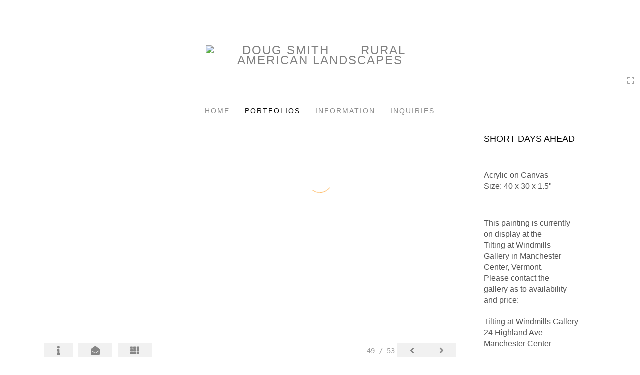

--- FILE ---
content_type: text/html; Charset=utf-8
request_url: https://dougsmithartist.com/Image.asp?ImageID=2924929&apid=1&gpid=1&ipid=1&AKey=V2VY6H39&ajx=1
body_size: 8449
content:
<!doctype html>
<!--[if lt IE 7]> <html class="ie6 oldie"> <![endif]-->
<!--[if IE 7]>    <html class="ie7 oldie"> <![endif]-->
<!--[if IE 8]>    <html class="ie8 oldie"> <![endif]-->
<!--[if gt IE 8]><!-->
<html class="no-js">
<!--<![endif]-->
<head> <!-- Schema.org markup for Google+ --> <meta itemprop="name" content="NEVER A DULL MOMENT"> <meta itemprop="description" content="Doug Smith paints rural American landscapes. Contemporary rural American landscaped by Doug Smith. Rural American landscapes created by Doug Smith artist."> <meta itemprop="image" content="https://dougsmithartist.com/Artists/47982/box_800_495/28720211955814_584.jpg"> <!-- Twitter Card data --> <meta name="twitter:card" content="summary_large_image"> <meta name="twitter:title" content="NEVER A DULL MOMENT"> <meta name="twitter:description" content="Doug Smith paints rural American landscapes. Contemporary rural American landscaped by Doug Smith. Rural American landscapes created by Doug Smith artist."> <meta property="twitter:image:width" content="498" /> <meta property="twitter:image:height" content="495" /> <!-- Twitter summary card with large image must be at least 280x150px --> <meta name="twitter:image" content="https://dougsmithartist.com/Artists/47982/box_800_495/28720211955814_584.jpg"> <!-- Open Graph data --> <!--OG:dataS--> <meta property="og:title" content="NEVER A DULL MOMENT" /> <meta property="og:url" content="https://dougsmithartist.com/Image.asp?ImageID=2924929&AKey=V2VY6H39" /> <meta property="og:image" content="https://dougsmithartist.com/Artists/47982/box_800_495/28720211955814_584.jpg"/> <meta property="og:image:width" content="498"/> <meta property="og:image:height" content="495"/> <meta property="og:description" content="Doug Smith paints rural American landscapes. Contemporary rural American landscaped by Doug Smith. Rural American landscapes created by Doug Smith artist." /> <!--OG:dataE-->
<meta charset="utf-8">
<meta name="viewport" content="width=device-width, initial-scale=1">
<title>Doug Smith Contemporary Rural American Landscape Paintings </title>
<meta name="keywords" content="doug smith rural american landscapes, 1stdibs, doug smith artist, farm paintings, rural farm paintings, farm landscape paintings, contemporary farm paintings, farms, american farm paintings, doug smith art, doug smith artist, 1st dibs, visions west galleries, watts fine art, caldwell snyder gallery, campton gallery, blue gallery, doug smith contemporary barn art, doug smith farms, modern farm paintings, rockwell museum, booth museum of western art, hollis fine art, christian hohmann fine art, chleo fine art, art in embassies, tilting at windmills gallery, elliott fouts gallery,, Doug Smith, NEVER A DULL MOMENT, AVAILABLE PAINTINGS, doug smith rural american landscapes, 1stdibs, doug smith artist, farm paintings, rural farm paintings, farm landscape paintings, contemporary farm paintings, farms, american farm paintings, doug smith art, doug smith artist, 1st dibs, visions west galleries, watts fine art, caldwell snyder gallery, campton gallery, blue gallery, doug smith contemporary barn art, doug smith farms, modern farm paintings, rockwell museum, booth museum of western art, hollis fine art, christian hohmann fine art, chleo fine art, art in embassies, tilting at windmills gallery, elliott fouts gallery,, Doug Smith, Doug Smith Artist, Farm Paintings, Barn Paintings, Contemporary farm landscape paintings, Doug Smith farm paintings, Doug Smith art, Barn landscape paintings, Doug Smith paints barns," />
<meta name="description" content="Doug Smith paints rural American landscapes. Contemporary rural American landscaped by Doug Smith. Rural American landscapes created by Doug Smith artist." /> 
<script src="https://ajax.googleapis.com/ajax/libs/jquery/2.0.3/jquery.min.js"></script>
 <script>
var siteURL ="https://dougsmithartist.com/Artist.asp?ArtistID=47982&AKey=V2VY6H39&ajx=1";
var galleryurl = "182397";
 var imgid = "2924929";
var sel = parseInt("1")-1;
var grpn = "1";
 $(document).ready(function(){
	  if(grpn==""){grpn=1}
	 var addHash = siteURL+"#!Group"+grpn+"_Pf"+galleryurl+"_im"+sel;
		  
		 window.location = addHash;
			
		 
}); 


</script> 
 
<style>
body{
	color:#FFF;
	background-color:#666;
	display:none;
opacity:0
 
	
}
</style> 

<link rel="shortcut icon" type="image/ico" href="/CommonFiles/favicon.ico" >
<link rel="icon" href="/CommonFiles/favicon.ico" type="image/x-icon">

<style type="text/css">
*{outline: medium none;}
</style>
<style type="text/css">
<!--
/*Font_Import_b*/
@import url("https://fonts.googleapis.com/css?family=open+sans|roboto|oswald");
/*Font_Import_e*/

/*Font_Import_Family_b*/
.imported{font-family:'Oswald', sans-serif;}
/*Font_Import_Family_e*/


/*Main_b*/
#MainHolder{border:none;}
/*Main_e*/

/*Main_Logo_b*/
#navlinks a#home,#navlinks a#home.selected{color:#7d7d7d;font-family:Century Gothic, "Century Gothic", CenturyGothic, AppleGothic, sans-serif;font-size:24px;padding-top:10px;text-decoration:none;letter-spacing:2px;}
/*Main_Logo_e*/

/*Menu_Links_b*/
.navbar-default .navbar-nav > li > a{color:#898989;font-size:14px;font-family:Century Gothic, "Century Gothic", CenturyGothic, AppleGothic, sans-serif;padding-top:10px;padding-bottom:0px;text-transform:uppercase;letter-spacing:1rem;}
/*Menu_Links_e*/ 

/*SubMenu_Links_b*/     
.dropdown-menu > li > a{color:#a1a1a1;font-size:12px;padding-top:10px;padding-bottom:0px;text-transform:uppercase;letter-spacing:normal;}
/*SubMenu_Links_e*/

/*Menu_Links_Hover_b*/  
.navbar-default .navbar-nav > li > a:hover, .navbar-default .navbar-nav > li > a:focus{color:#000000;text-decoration:underline;}
/*Menu_Links_Hover_e*/

/*SubMenu_Links_Hover_b*/
.dropdown-menu > li > a:hover, .navbar-default .navbar-nav > .open > a:focus, .navbar-default .navbar-nav > .open > a:hover, .navbar-default .navbar-nav > .active > a:focus, .navbar-default .navbar-nav > .active > a:hover, .navbar-default a:hover{color:#000000;}
/*SubMenu_Links_Hover_e*/

/*Selected_link_b*/
#navlinks a.selected, #allpfs a.selected{color:#000000;text-decoration:underline;}
/*Selected_link_e*/

/*Selected_Pointer_b*/
.selected .bookico {color:#a6a6a6;}
/*Selected_Pointer_e*/

/*copyR_b*/
 .smallCopyr, .smallCopyr a.powered {color:#777777;font-size:10px;}
 /*copyR_e*/
 
 /*secLogo_b*/
.secLogo a{font-family:'Oswald', sans-serif;color:#9a9a9a;font-size:36px;}
 /*secLogo_e*/
 
 /*fp_btn_b*/
 .fp_btn, .fp_btn:hover, .fp_btn:focus {background-color:transparent;border:1px solid;width:150px;font-size:18px;color:#9a9a9a;margin:20px 10px;font-family:"Helvetica Neue","Arial","sans-serif";}
/*fp_btn_e*/

/*fp_contact_b*/
 #contactinm2{font-size:14px;color:#FFFFFF;font-family:"Helvetica Neue","Arial","sans-serif";}
 /*fp_contact_e*/
 
 /*fp_contact_h_b*/
  #contactinm2 h4{font-size:22px;color:#FFFFFF;}
  /*fp_contact_h_e*/
  
  /*fp_contact_l_b*/
#contactinm2 a, #contactinm2 a:hover{color:#FFFFFF;}
/*fp_contact_l_e*/

/*secCopyR_b*/
.secCopyR, .secCopyR a, .secCopyR a:hover{font-family:"Helvetica Neue",Helvetica,Arial,sans-serif;color:#ffffff;font-size:12px;}
/*secCopyR_e*/

/*fpLayer_b*/
#fpLayer{background-color:#000000;opacity:0.7;}
/*fpLayer_e*/

/*Info_TxtF_b*/
#Fpinfo, #FpinfoFP, #FpinfoFP p {color:#9a9a9a;font-family:Century Gothic, "Century Gothic", CenturyGothic, AppleGothic, sans-serif;font-size:18px;}
/*Info_TxtF_e*/

/*FpBlog_txt_b*/
.BlogInfo{font-family:Century Gothic, "Century Gothic", CenturyGothic, AppleGothic, sans-serif;color:#9a9a9a;font-size:15px;}
/*FpBlog_txt_e*/

/*FpBlog_lnk_b*/
.BlogInfo h4 a{font-family:Century Gothic, "Century Gothic", CenturyGothic, AppleGothic, sans-serif;color:#505050;font-size:16px;text-decoration:none;}
/*FpBlog_lnk_e*/

/*FpBlog_rdm_b*/
#BlogWrapper .fprdm{font-family:Century Gothic, "Century Gothic", CenturyGothic, AppleGothic, sans-serif;color:#000000;font-size:14px;text-decoration:none;}
/*FpBlog_rdm_e*/

/*FpBlog_date_b*/
#BlogWrapper .BlogInfo h4{font-family:"Courier New", Courier, monospace;color:#d8d8d8;font-size:12px;}
/*FpBlog_date_e*/

/*topBtn_b*/
a.btn-top {font-family:Century Gothic, "Century Gothic", CenturyGothic, AppleGothic, sans-serif;color:#ffffff;font-size:16px;background-color:#c8c8c8;}
/*topBtn_e*/

/*footer_b*/
#FooterWrapper{border:none;}
/*footer_e*/

/*footer_sign_b*/
.signUpTxt{color:#000000;font-size:18px;font-family:Tahoma, Geneva, sans-serif;}
/*footer_sign_e*/

/*footer_inp_b*/
.inpGpEmail input {background-color:#f4f4f4;border:none;height:28px;}
/*footer_inp_e*/

/*footer_btn_b*/
.inpGpEmail button {background-color:#000000;height:28px;color:#ffffff;font-family:Arial, Helvetica, sans-serif;font-size:12px;}
/*footer_btn_e*/

/*footer_lnk_b*/
#FooterLinksWrap a{font-size:13px;color:#9a9a9a;font-family:Century Gothic, "Century Gothic", CenturyGothic, AppleGothic, sans-serif;padding-bottom:15px;}
/*footer_lnk_e*/

/*footer_hed_b*/
#FooterLinksWrap h4{font-size:20px;color:#505050;font-family:Century Gothic, "Century Gothic", CenturyGothic, AppleGothic, sans-serif;}
/*footer_hed_e*/

/*footer_contact_b*/
p.contactlnk, .follow{font-size:13px;color:#9a9a9a;font-family:Century Gothic, "Century Gothic", CenturyGothic, AppleGothic, sans-serif;line-height:22px;}
/*footer_contact_e*/

/*footer_copyr_b*/
.Fcopyr, #FooterLinksWrap a.powered{font-size:12px;color:#000000;font-family:'Open Sans', sans-serif;}
/*footer_copyr_e*/

/*sidenav_btns_b*/
#sideNavBtn .btn-nav{color:#a0a0a0;border-bottom:solid 1px #FFF;font-size:16px;}
/*sidenav_btns_e*/

/*sideNav_bor_b*/
#sideNavBtn {border:solid 1px #FFF;}
/*sideNav_bor_e*/

/*side_socialbg_b*/
#SideNav{
background-color:#FFFFFF
}
/*side_socialbg_e*/

/*share_bor_b*/
.shareLbl{border-bottom:none;color:#949494;font-size:14px;font-family:Verdana, Geneva, sans-serif;}
/*share_bor_e*/

/*side_social_b*/
.Sright #shareBtmNav{
padding-right:30px
}
/*side_social_e*/

/*sidenav_txt_b*/
#shareBtmNav{color:#bfbfbf;font-size:12px;font-family:Verdana, Geneva, sans-serif;}
/*sidenav_txt_e*/

/*pfBtn_bar_b*/
.pfName {font-family:Verdana, Geneva, sans-serif;background-color:#cccccc;color:#333;font-size:18px;margin:30px 0 20px 0;padding:10px 10px 10px 10px;}
/*pfBtn_bar_e*/

/*pfAr_b*/
.pfName i{color:#333333;font-size:18px;}
/*pfAr_e*/

/*pfmain_bg_b*/
.PfMainImg{background-color:#ffffff;}
/*pfmain_bg_e*/

/*pf_head_b*/
h4.pfhead{color:#000000;font-size:12px;font-family:Century Gothic, "Century Gothic", CenturyGothic, AppleGothic, sans-serif;}
/*pf_head_e*/

/*pf_fol_b*/
.ttlnum i{color:#cbcbcb;}
/*pf_fol_e*/

/*pf_num_b*/
.ttlnum{color:#757575;font-size:12px;font-family:Century Gothic, "Century Gothic", CenturyGothic, AppleGothic, sans-serif;}
/*pf_num_e*/

/*pf_des_b*/
.Pdesc, #GrpMainTxt{color:#9a9a9a;font-size:14px;font-family:Century Gothic, "Century Gothic", CenturyGothic, AppleGothic, sans-serif;}
/*pf_des_e*/

/*pf_more_btn_b*/
a.pfTxtBtn {color:#000000;font-size:14px;font-family:Century Gothic, "Century Gothic", CenturyGothic, AppleGothic, sans-serif;}
/*pf_more_btn_e*/

/*sm_th_b*/
.sthumb{background-color:#ffffff;}
/*sm_th_e*/

/*thumb_btns_b*/
.infoPr{color:#FFFFFF;font-size:12px;font-family:Verdana, Geneva, sans-serif;}
/*thumb_btns_e*/

/*thm_name_b*/
.isName h4{font-size:18px;font-family:Century Gothic, "Century Gothic", CenturyGothic, AppleGothic, sans-serif;padding:25% 3% 20px 3%;color:#bdbdbd;}
/*thm_name_e*/
 
/*Img_Btns_b*/
#INavHold, #INavHoldS{font-size:18px;color:#999999;background-color:#ffffff;font-family:"Lucida Console", Monaco, monospace;}
/*Img_Btns_e*/

/*Comp_R_b*/
#compR, #compF {font-family:Century Gothic, "Century Gothic", CenturyGothic, AppleGothic, sans-serif;color:#ffffff;font-size:1px;}
/*Comp_R_e*/

/*Room_S_b*/
#RoomSize, #FloorSize{font-family:Century Gothic, "Century Gothic", CenturyGothic, AppleGothic, sans-serif;color:#FFFFFF;font-size:1px;}
/*Room_S_e*/
 
/*price_head_b*/
.PriceHead{font-weight:bold;color:#9a9a9a;font-size:14px;font-family:Century Gothic, "Century Gothic", CenturyGothic, AppleGothic, sans-serif;}
/*price_head_e*/

/*price_val_b*/
.PriceVal, .measure, .soldLbl{color:#9a9a9a;font-size:14px;font-family:Century Gothic, "Century Gothic", CenturyGothic, AppleGothic, sans-serif;}
/*price_val_e*/

/*Info_Txt_b*/
#ImageInfoBox .Imginfo, .mobileTemp .thumbinfo .Imginfo{color:#505050;font-family:Century Gothic, "Century Gothic", CenturyGothic, AppleGothic, sans-serif;font-size:15px;}
/*Info_Txt_e*/

/*Info_Head_b*/
#ImageInfoBox h4.imName, .mobileTemp h4.imName{color:#000000;font-size:18px;font-family:Century Gothic, "Century Gothic", CenturyGothic, AppleGothic, sans-serif;}
/*Info_Head_e*/

/*gb_heading_b*/
#gbheading{color:#b4b4b4;font-family:Century Gothic, "Century Gothic", CenturyGothic, AppleGothic, sans-serif;font-size:18px;font-weight:normal;}
/*gb_heading_e*/

/*gb_input_b*/
#gbpagecode input[type="text"], textarea{border:solid 1px #BBB;color:#333;background-color:#ffffff;}
/*gb_input_e*/

/*gb_btn_b*/
.gb_btn, .gb_btn:hover, .gb_btn:focus{background-color:#ffffff;border:solid 1px #BBB;font-size:13px;color:#000000;font-family::"Helvetica Neue","Arial","sans-serif";margin-bottom:10px;margin-top:10px;width:auto;}
/*gb_btn_e*/

/*GB_Label_b*/
.c_gblabel, .c_gblabelN, .c_gblabelL, .c_gbdatalN label, #addxmlText {color:#9a9a9a;font-family:Century Gothic, "Century Gothic", CenturyGothic, AppleGothic, sans-serif;font-size:14px;}
/*GB_Label_e*/

 /*Blog*/
 /*blog_ff_b*/
 #AssetBlogInfo .BlogInfo, #AssetInfoBlog .BlogInfo, #AssetInfoBlog, #AssetInfoBlog p{font-family:Century Gothic, "Century Gothic", CenturyGothic, AppleGothic, sans-serif;font-size:15px;color:#505050;}
 /*blog_ff_e*/
 
/*blog_h3_b*/
 #MainFpBlog h3, #AssetBlogInfo h3, #AssetInfoBlog h3{font-family:Century Gothic, "Century Gothic", CenturyGothic, AppleGothic, sans-serif;color:#505050;font-size:20px;}
 /*blog_h3_e*/
 
 /*blog_h4_b*/
#MainFpBlog h4, #AssetBlogInfo h4, #AssetInfoBlog h4, #AssetBlogInfo h4 a, #AssetInfoBlog h4 a, #AssetBlogInfo h4 a:hover, #AssetInfoBlog h4 a:hover{font-family:'Open Sans', sans-serif;font-size:18px;color:#505050;}
 /*blog_h4_e*/
 
 /*blog_a_b*/
#MainFpBlog a, #AssetBlogInfo a, #AssetInfoBlog a, #MainFpBlog:hover, #AssetBlogInfo a:hover, #AssetInfoBlog a:hover{font-family:Century Gothic, "Century Gothic", CenturyGothic, AppleGothic, sans-serif;color:#c3c3c3;font-size:14px;cursor:pointer;}
 /*blog_a_e*/
 
 /*blog_d_b*/
 #MainFpBlog h4.dateB, #AssetBlogInfo h4.dateB, #AssetInfoBlog h3.dateB{color:#b5b5b5;font-size:14px;font-family:Century Gothic, "Century Gothic", CenturyGothic, AppleGothic, sans-serif;}
 /*blog_d_e*/
 
 /*blog_all_b*/
 #MainFpBlog a.allPosts, #MainFpBlog a.allPosts:hover, #AssetInfoBlog a.allPosts,  #AssetInfoBlog a.allPosts:hover{color:#000000;font-size:18px;text-decoration:none;}
 /*blog_all_e*/
 
 /*blog_preNxt_b*/
 #AssetInfoBlog a.prevPost, #AssetInfoBlog a.prevPost:hover, #AssetInfoBlog a.nextPost, #AssetInfoBlog a.nextPost:hover {color:#898989;font-size:18px;text-decoration:none;}
 /*blog_preNxt_e*/
 
 /*blog_secH_b*/
 p.BsectionHead{color:#505050;font-size:16px;font-family:Verdana, Geneva, sans-serif;}
  /*blog_secH_e*/
  
  /*blog_more_b*/
 #AssetBlogInfo a.rmoreL,#AssetBlogInfo a.rmoreL:hover{color:#505050;font-size:14px;font-family:Century Gothic, "Century Gothic", CenturyGothic, AppleGothic, sans-serif;} 
 /*blog_more_e*/ 
  
/*asset_info_b*/ 
.asetTxt , .asetTxt p{color:#505050;font-size:15px;font-family:Century Gothic, "Century Gothic", CenturyGothic, AppleGothic, sans-serif;}
/*asset_info_e*/

/*port_top_b*/
.maingal {padding-top:40px;}
/*port_top_e*/

/*cart_hold_b*/
.cartHolder{color:#505050;font-size:13px;font-family:Century Gothic, "Century Gothic", CenturyGothic, AppleGothic, sans-serif;}

/*cart_hold_e*/

/*cart_btns_b*/
.cartHolder div{
margin-right:20px
}
/*cart_btns_e*/

/*close_btn_b*/
#CloseInfo{color:#ffffff;font-size:12px;font-family:Century Gothic, "Century Gothic", CenturyGothic, AppleGothic, sans-serif;border:none;}
/*close_btn_e*/

/*price_ul_b*/
.priceUnderline{border-bottom:none;}
/*price_ul_e*/

/*Sold_ico_b*/
.soldLbl i{color:#F00000;padding:5px;}
/*Sold_ico_e*/


 #BlogWrapper .BlogImg{
     max-width:500px
 }

/*ImgLayer_Txt_b*/
.ImgLayerLgt, .BTname{color:#505050;font-size:16px;font-family:Century Gothic, "Century Gothic", CenturyGothic, AppleGothic, sans-serif;}
/*ImgLayer_Txt_e*/

/*ImgLayer_b*/
.LayerB{background-color:#ffffff;}
/*ImgLayer_e*/

/*GotoB_b*/
#GOtoB, #GOtoBS{color:#757575;background-color:#ffffff;font-size:24px;padding:5px;}
/*GotoB_e*/

/*cart_btn_b*/
.cartHolder div{border:solid 1px #656565;border-radius:5px;padding:10px 10px  10px 10px;}
/*cart_btn_e*/

/*Mainnav_UnderL_b*/
#MainNavMenu .hvr-underline-from-left::before {background:#2098d1 none repeat scroll 0 0;height:1px;background-color:#9a9a9a;}
/*Mainnav_UnderL_e*/

/*Inav_UnderL_b*/
#IpImageHolder .hvr-underline-from-left::before {background:#2098d1 none repeat scroll 0 0;height:1px;background-color:#000000;}
/*Inav_UnderL_e*/

/*clktoE_b*/
a.OrgImgL{color:#9a9a9a;font-size:12px;font-family:Century Gothic, "Century Gothic", CenturyGothic, AppleGothic, sans-serif;}
/*clktoE_e*/

/*AddView_img_b*/
#stackHolder li{background-color:#ebebeb;color:#9a9a9a;font-size:14px;font-family:Century Gothic, "Century Gothic", CenturyGothic, AppleGothic, sans-serif;}
/*AddView_img_e*/

/*fp_infobg_b*/
#FpinfoFP .insideTxt{
padding:5px
}
/*fp_infobg_b*/

/*asset_padding_b*/
#AssetPlace{
padding:10px 20px 10px 20px
}
/*asset_padding_e*/

/*fl_Underline_b*/
#FooterLinksWrap .hvr-underline-from-left::before{
height:1px;
background-color:#000
}
/*fl_Underline_e*/
 


/*grpNmae_head_b*/
#GrpNameHead {font-family:Century Gothic, "Century Gothic", CenturyGothic, AppleGothic, sans-serif;font-size:14px;color:#000000;}
/*grpNmae_head_e*/

/*ThumbBgImg_b*/
.transpBgImg{background-color:#a3a3a3;color:#FFF;font-family:"Helvetica Neue",Helvetica,Arial,sans-serif;font-size:24px;}
/*ThumbBgImg_e*/
   
/*cust_sel_b*/  
#mainpfInfo .bootstrap-select .btn-default{
color: #333;
background-color: #fff;
border-color: #ccc;
}
/*cust_sel_e*/  

/*mainTxt_aft_b*/
.stackMimg::after{content:"...";color:#9a9a9a;font-size:12px;font-family:Century Gothic, "Century Gothic", CenturyGothic, AppleGothic, sans-serif;}
/*mainTxt_aft_e*/ 


/*custom*/

.showimp{
display:inline-block !important;
}

/*
#blogAreaLinks{
display:none
}
*/


 /*Story_b*/
 #StoryBoard{background-color:#ffffff;color:#a8a8a8;}
 /*Story_e*/
 
 /*StrTxt_b*/
.storyThumb{color:#acacac;background-color:#ffffff;}
/*StrTxt_e*/

/*InavBtnTxt_b*/
 .bigDPico, .totalNum{padding:5px;font-size:14px;}
 /*InavBtnTxt_e*/
 
 /*Img_PN_b*/
#prevNav, #nextNav, .smlDPico, #prevNavS, #nextNavS{background-color:#f1f1f1;color:#838383;padding:5px 25px 5px 25px;font-size:18px;}
/*Img_PN_e*/  
 
 /*txtBtns_n_b*/
 .bigDPico{background-color:#f1f1f1;color:#838383;margin-right:5px;}
  /*txtBtns_n_e*/
 
 #sideNavBtn .btn-nav i {
 padding:10px;
 }
 
 #prevNav, #nextNav, #GOtoB{
 display:inline-flex
 }

.BlogInfo h4 a {
letter-spacing:.1rem;
/* text-transform: uppercase; */
}

.prevPost, .nextPost{
display:none
}


/*Minimal page nav menu b*/
.navbar-nav * {
font-weight:250 !important;
letter-spacing: .2rem;
}
/*Minimal page nav menu e*/

/*Portfolio Text b*/
#PfName, #GrpNameHead, .Pdesc, #GrpMainTxt, h4.pfhead {
font-weight:250 !important;
letter-spacing: .1rem;
}
/*Portfolio Text e*/

#Fpinfo, #FpinfoFP, #FpinfoFP p {
font-weight: 250;
letter-spacing: .1rem;
}

.BlogInfo h4 a {
font-weight: 250;
/* letter-spacing: .1rem; */
}

.BlogInfo {
font-weight:250 !important;
letter-spacing: .1rem;
}

.rmoreL {
font-weight:250 !important;
letter-spacing: .1rem;
}


#AssetPlace .BlogInfo{
padding-bottom:40px;
}

.asetTxt, .asetTxt p {
font-weight:250 !important;
letter-spacing: .1rem;
}


#AssetInfoBlog h3 {
font-weight:250 !important;
/* letter-spacing: .1rem; */
}

.blogInfoNimg {
padding-bottom: 60px;
}

a.pfTxtBtn
{text-decoration: none
}

#prevNav.story, #nextNav.story{
color:#FFF;
background-color:#000
}

/*footer_inp_text_color_b*/
.inpGpEmail input {color:#000;}
/*footer_inp_text_color_e*/


/* custom */

.iFrameHolder{
display:block;
height:calc(100vh - 220px);
position:relative
}
.iFrameHolder iframe{
position:absolute;
width:100%;
height:100%;
left:0;
top:0;
border:0
}


/*custom*/

#FooterLinksWrap{
display:none;
}
-->
</style>
</head>
<body>



	<div id="cartInfo">
	 
       <div id="idesPrice182397_1">
                           <span class="value"><form target="paypal" action="https://www.paypal.com/cgi-bin/webscr" method="post" ID="Form4182397_1"></form></span>
                            <span class="value"><form target="paypal" action="https://www.paypal.com/cgi-bin/webscr" method="post" ID="Form3182397_1"></form></span>

    
       
       
          
		
		</div>


                 
	 
       <div id="idesPrice182397_2">
                           <span class="value"><form target="paypal" action="https://www.paypal.com/cgi-bin/webscr" method="post" ID="Form4182397_2"></form></span>
                            <span class="value"><form target="paypal" action="https://www.paypal.com/cgi-bin/webscr" method="post" ID="Form3182397_2"></form></span>

    
       
       
          
		
		</div>


                 
	 
       <div id="idesPrice182397_3">
                           <span class="value"><form target="paypal" action="https://www.paypal.com/cgi-bin/webscr" method="post" ID="Form4182397_3"></form></span>
                            <span class="value"><form target="paypal" action="https://www.paypal.com/cgi-bin/webscr" method="post" ID="Form3182397_3"></form></span>

    
       
       
          
		
		</div>


                 
	 
       <div id="idesPrice182397_4">
                           <span class="value"><form target="paypal" action="https://www.paypal.com/cgi-bin/webscr" method="post" ID="Form4182397_4"></form></span>
                            <span class="value"><form target="paypal" action="https://www.paypal.com/cgi-bin/webscr" method="post" ID="Form3182397_4"></form></span>

    
       
       
          
		
		</div>


                 
	 
       <div id="idesPrice182397_5">
                           <span class="value"><form target="paypal" action="https://www.paypal.com/cgi-bin/webscr" method="post" ID="Form4182397_5"></form></span>
                            <span class="value"><form target="paypal" action="https://www.paypal.com/cgi-bin/webscr" method="post" ID="Form3182397_5"></form></span>

    
       
       
          
		
		</div>


                 
	 
       <div id="idesPrice182397_6">
                           <span class="value"><form target="paypal" action="https://www.paypal.com/cgi-bin/webscr" method="post" ID="Form4182397_6"></form></span>
                            <span class="value"><form target="paypal" action="https://www.paypal.com/cgi-bin/webscr" method="post" ID="Form3182397_6"></form></span>

    
       
       
          
		
		</div>


                 
	 
       <div id="idesPrice182397_7">
                           <span class="value"><form target="paypal" action="https://www.paypal.com/cgi-bin/webscr" method="post" ID="Form4182397_7"></form></span>
                            <span class="value"><form target="paypal" action="https://www.paypal.com/cgi-bin/webscr" method="post" ID="Form3182397_7"></form></span>

    
       
       
          
		
		</div>


                 
	 
       <div id="idesPrice182397_8">
                           <span class="value"><form target="paypal" action="https://www.paypal.com/cgi-bin/webscr" method="post" ID="Form4182397_8"></form></span>
                            <span class="value"><form target="paypal" action="https://www.paypal.com/cgi-bin/webscr" method="post" ID="Form3182397_8"></form></span>

    
       
       
          
		
		</div>


                 
	 
       <div id="idesPrice182397_9">
                           <span class="value"><form target="paypal" action="https://www.paypal.com/cgi-bin/webscr" method="post" ID="Form4182397_9"></form></span>
                            <span class="value"><form target="paypal" action="https://www.paypal.com/cgi-bin/webscr" method="post" ID="Form3182397_9"></form></span>

    
       
       
          
		
		</div>


                 
	 
       <div id="idesPrice182397_10">
                           <span class="value"><form target="paypal" action="https://www.paypal.com/cgi-bin/webscr" method="post" ID="Form4182397_10"></form></span>
                            <span class="value"><form target="paypal" action="https://www.paypal.com/cgi-bin/webscr" method="post" ID="Form3182397_10"></form></span>

    
       
       
          
		
		</div>


                 
	 
       <div id="idesPrice182397_11">
                           <span class="value"><form target="paypal" action="https://www.paypal.com/cgi-bin/webscr" method="post" ID="Form4182397_11"></form></span>
                            <span class="value"><form target="paypal" action="https://www.paypal.com/cgi-bin/webscr" method="post" ID="Form3182397_11"></form></span>

    
       
       
          
		
		</div>


                 
	 
       <div id="idesPrice182397_12">
                           <span class="value"><form target="paypal" action="https://www.paypal.com/cgi-bin/webscr" method="post" ID="Form4182397_12"></form></span>
                            <span class="value"><form target="paypal" action="https://www.paypal.com/cgi-bin/webscr" method="post" ID="Form3182397_12"></form></span>

    
       
       
          
		
		</div>


                 
	 
       <div id="idesPrice182397_13">
                           <span class="value"><form target="paypal" action="https://www.paypal.com/cgi-bin/webscr" method="post" ID="Form4182397_13"></form></span>
                            <span class="value"><form target="paypal" action="https://www.paypal.com/cgi-bin/webscr" method="post" ID="Form3182397_13"></form></span>

    
       
       
          
		
		</div>


                 
	 
       <div id="idesPrice182397_14">
                           <span class="value"><form target="paypal" action="https://www.paypal.com/cgi-bin/webscr" method="post" ID="Form4182397_14"></form></span>
                            <span class="value"><form target="paypal" action="https://www.paypal.com/cgi-bin/webscr" method="post" ID="Form3182397_14"></form></span>

    
       
       
          
		
		</div>


                 
	 
       <div id="idesPrice182397_15">
                           <span class="value"><form target="paypal" action="https://www.paypal.com/cgi-bin/webscr" method="post" ID="Form4182397_15"></form></span>
                            <span class="value"><form target="paypal" action="https://www.paypal.com/cgi-bin/webscr" method="post" ID="Form3182397_15"></form></span>

    
       
       
          
		
		</div>


                 
	 
       <div id="idesPrice182397_16">
                           <span class="value"><form target="paypal" action="https://www.paypal.com/cgi-bin/webscr" method="post" ID="Form4182397_16"></form></span>
                            <span class="value"><form target="paypal" action="https://www.paypal.com/cgi-bin/webscr" method="post" ID="Form3182397_16"></form></span>

    
       
       
          
		
		</div>


                 
	 
       <div id="idesPrice182397_17">
                           <span class="value"><form target="paypal" action="https://www.paypal.com/cgi-bin/webscr" method="post" ID="Form4182397_17"></form></span>
                            <span class="value"><form target="paypal" action="https://www.paypal.com/cgi-bin/webscr" method="post" ID="Form3182397_17"></form></span>

    
       
       
          
		
		</div>


                 
	 
       <div id="idesPrice182397_18">
                           <span class="value"><form target="paypal" action="https://www.paypal.com/cgi-bin/webscr" method="post" ID="Form4182397_18"></form></span>
                            <span class="value"><form target="paypal" action="https://www.paypal.com/cgi-bin/webscr" method="post" ID="Form3182397_18"></form></span>

    
       
       
          
		
		</div>


                 
	 
       <div id="idesPrice182397_19">
                           <span class="value"><form target="paypal" action="https://www.paypal.com/cgi-bin/webscr" method="post" ID="Form4182397_19"></form></span>
                            <span class="value"><form target="paypal" action="https://www.paypal.com/cgi-bin/webscr" method="post" ID="Form3182397_19"></form></span>

    
       
       
          
		
		</div>


                 
	 
       <div id="idesPrice182397_20">
                           <span class="value"><form target="paypal" action="https://www.paypal.com/cgi-bin/webscr" method="post" ID="Form4182397_20"></form></span>
                            <span class="value"><form target="paypal" action="https://www.paypal.com/cgi-bin/webscr" method="post" ID="Form3182397_20"></form></span>

    
       
       
          
		
		</div>


                 
	 
       <div id="idesPrice182397_21">
                           <span class="value"><form target="paypal" action="https://www.paypal.com/cgi-bin/webscr" method="post" ID="Form4182397_21"></form></span>
                            <span class="value"><form target="paypal" action="https://www.paypal.com/cgi-bin/webscr" method="post" ID="Form3182397_21"></form></span>

    
       
       
          
		
		</div>


                 
	 
       <div id="idesPrice182397_22">
                           <span class="value"><form target="paypal" action="https://www.paypal.com/cgi-bin/webscr" method="post" ID="Form4182397_22"></form></span>
                            <span class="value"><form target="paypal" action="https://www.paypal.com/cgi-bin/webscr" method="post" ID="Form3182397_22"></form></span>

    
       
       
          
		
		</div>


                 
	 
       <div id="idesPrice182397_23">
                           <span class="value"><form target="paypal" action="https://www.paypal.com/cgi-bin/webscr" method="post" ID="Form4182397_23"></form></span>
                            <span class="value"><form target="paypal" action="https://www.paypal.com/cgi-bin/webscr" method="post" ID="Form3182397_23"></form></span>

    
       
       
          
		
		</div>


                 
	 
       <div id="idesPrice182397_24">
                           <span class="value"><form target="paypal" action="https://www.paypal.com/cgi-bin/webscr" method="post" ID="Form4182397_24"></form></span>
                            <span class="value"><form target="paypal" action="https://www.paypal.com/cgi-bin/webscr" method="post" ID="Form3182397_24"></form></span>

    
       
       
          
		
		</div>


                 
	 
       <div id="idesPrice182397_25">
                           <span class="value"><form target="paypal" action="https://www.paypal.com/cgi-bin/webscr" method="post" ID="Form4182397_25"></form></span>
                            <span class="value"><form target="paypal" action="https://www.paypal.com/cgi-bin/webscr" method="post" ID="Form3182397_25"></form></span>

    
       
       
          
		
		</div>


                 
	 
       <div id="idesPrice182397_26">
                           <span class="value"><form target="paypal" action="https://www.paypal.com/cgi-bin/webscr" method="post" ID="Form4182397_26"></form></span>
                            <span class="value"><form target="paypal" action="https://www.paypal.com/cgi-bin/webscr" method="post" ID="Form3182397_26"></form></span>

    
       
       
          
		
		</div>


                 
	 
       <div id="idesPrice182397_27">
                           <span class="value"><form target="paypal" action="https://www.paypal.com/cgi-bin/webscr" method="post" ID="Form4182397_27"></form></span>
                            <span class="value"><form target="paypal" action="https://www.paypal.com/cgi-bin/webscr" method="post" ID="Form3182397_27"></form></span>

    
       
       
          
		
		</div>


                 
	 
       <div id="idesPrice182397_28">
                           <span class="value"><form target="paypal" action="https://www.paypal.com/cgi-bin/webscr" method="post" ID="Form4182397_28"></form></span>
                            <span class="value"><form target="paypal" action="https://www.paypal.com/cgi-bin/webscr" method="post" ID="Form3182397_28"></form></span>

    
       
       
          
		
		</div>


                 
	 
       <div id="idesPrice182397_29">
                           <span class="value"><form target="paypal" action="https://www.paypal.com/cgi-bin/webscr" method="post" ID="Form4182397_29"></form></span>
                            <span class="value"><form target="paypal" action="https://www.paypal.com/cgi-bin/webscr" method="post" ID="Form3182397_29"></form></span>

    
       
       
          
		
		</div>


                 
	 
       <div id="idesPrice182397_30">
                           <span class="value"><form target="paypal" action="https://www.paypal.com/cgi-bin/webscr" method="post" ID="Form4182397_30"></form></span>
                            <span class="value"><form target="paypal" action="https://www.paypal.com/cgi-bin/webscr" method="post" ID="Form3182397_30"></form></span>

    
       
       
          
		
		</div>


                 
	 
       <div id="idesPrice182397_31">
                           <span class="value"><form target="paypal" action="https://www.paypal.com/cgi-bin/webscr" method="post" ID="Form4182397_31"></form></span>
                            <span class="value"><form target="paypal" action="https://www.paypal.com/cgi-bin/webscr" method="post" ID="Form3182397_31"></form></span>

    
       
       
          
		
		</div>


                 
	 
       <div id="idesPrice182397_32">
                           <span class="value"><form target="paypal" action="https://www.paypal.com/cgi-bin/webscr" method="post" ID="Form4182397_32"></form></span>
                            <span class="value"><form target="paypal" action="https://www.paypal.com/cgi-bin/webscr" method="post" ID="Form3182397_32"></form></span>

    
       
       
          
		
		</div>


                 
	 
       <div id="idesPrice182397_33">
                           <span class="value"><form target="paypal" action="https://www.paypal.com/cgi-bin/webscr" method="post" ID="Form4182397_33"></form></span>
                            <span class="value"><form target="paypal" action="https://www.paypal.com/cgi-bin/webscr" method="post" ID="Form3182397_33"></form></span>

    
       
       
          
		
		</div>


                 
	 
       <div id="idesPrice182397_34">
                           <span class="value"><form target="paypal" action="https://www.paypal.com/cgi-bin/webscr" method="post" ID="Form4182397_34"></form></span>
                            <span class="value"><form target="paypal" action="https://www.paypal.com/cgi-bin/webscr" method="post" ID="Form3182397_34"></form></span>

    
       
       
          
		
		</div>


                 
	 
       <div id="idesPrice182397_35">
                           <span class="value"><form target="paypal" action="https://www.paypal.com/cgi-bin/webscr" method="post" ID="Form4182397_35"></form></span>
                            <span class="value"><form target="paypal" action="https://www.paypal.com/cgi-bin/webscr" method="post" ID="Form3182397_35"></form></span>

    
       
       
          
		
		</div>


                 
	 
       <div id="idesPrice182397_36">
                           <span class="value"><form target="paypal" action="https://www.paypal.com/cgi-bin/webscr" method="post" ID="Form4182397_36"></form></span>
                            <span class="value"><form target="paypal" action="https://www.paypal.com/cgi-bin/webscr" method="post" ID="Form3182397_36"></form></span>

    
       
       
          
		
		</div>


                 
	 
       <div id="idesPrice182397_37">
                           <span class="value"><form target="paypal" action="https://www.paypal.com/cgi-bin/webscr" method="post" ID="Form4182397_37"></form></span>
                            <span class="value"><form target="paypal" action="https://www.paypal.com/cgi-bin/webscr" method="post" ID="Form3182397_37"></form></span>

    
       
       
          
		
		</div>


                 
	 
       <div id="idesPrice182397_38">
                           <span class="value"><form target="paypal" action="https://www.paypal.com/cgi-bin/webscr" method="post" ID="Form4182397_38"></form></span>
                            <span class="value"><form target="paypal" action="https://www.paypal.com/cgi-bin/webscr" method="post" ID="Form3182397_38"></form></span>

    
       
       
          
		
		</div>


                 
	 
       <div id="idesPrice182397_39">
                           <span class="value"><form target="paypal" action="https://www.paypal.com/cgi-bin/webscr" method="post" ID="Form4182397_39"></form></span>
                            <span class="value"><form target="paypal" action="https://www.paypal.com/cgi-bin/webscr" method="post" ID="Form3182397_39"></form></span>

    
       
       
          
		
		</div>


                 
	 
       <div id="idesPrice182397_40">
                           <span class="value"><form target="paypal" action="https://www.paypal.com/cgi-bin/webscr" method="post" ID="Form4182397_40"></form></span>
                            <span class="value"><form target="paypal" action="https://www.paypal.com/cgi-bin/webscr" method="post" ID="Form3182397_40"></form></span>

    
       
       
          
		
		</div>


                 
	 
       <div id="idesPrice182397_41">
                           <span class="value"><form target="paypal" action="https://www.paypal.com/cgi-bin/webscr" method="post" ID="Form4182397_41"></form></span>
                            <span class="value"><form target="paypal" action="https://www.paypal.com/cgi-bin/webscr" method="post" ID="Form3182397_41"></form></span>

    
       
       
          
		
		</div>


                 
	 
       <div id="idesPrice182397_42">
                           <span class="value"><form target="paypal" action="https://www.paypal.com/cgi-bin/webscr" method="post" ID="Form4182397_42"></form></span>
                            <span class="value"><form target="paypal" action="https://www.paypal.com/cgi-bin/webscr" method="post" ID="Form3182397_42"></form></span>

    
       
       
          
		
		</div>


                 
	 
       <div id="idesPrice182397_43">
                           <span class="value"><form target="paypal" action="https://www.paypal.com/cgi-bin/webscr" method="post" ID="Form4182397_43"></form></span>
                            <span class="value"><form target="paypal" action="https://www.paypal.com/cgi-bin/webscr" method="post" ID="Form3182397_43"></form></span>

    
       
       
          
		
		</div>


                 
	 
       <div id="idesPrice182397_44">
                           <span class="value"><form target="paypal" action="https://www.paypal.com/cgi-bin/webscr" method="post" ID="Form4182397_44"></form></span>
                            <span class="value"><form target="paypal" action="https://www.paypal.com/cgi-bin/webscr" method="post" ID="Form3182397_44"></form></span>

    
       
       
          
		
		</div>


                 
	 
       <div id="idesPrice182397_45">
                           <span class="value"><form target="paypal" action="https://www.paypal.com/cgi-bin/webscr" method="post" ID="Form4182397_45"></form></span>
                            <span class="value"><form target="paypal" action="https://www.paypal.com/cgi-bin/webscr" method="post" ID="Form3182397_45"></form></span>

    
       
       
          
		
		</div>


                 
	 
       <div id="idesPrice182397_46">
                           <span class="value"><form target="paypal" action="https://www.paypal.com/cgi-bin/webscr" method="post" ID="Form4182397_46"></form></span>
                            <span class="value"><form target="paypal" action="https://www.paypal.com/cgi-bin/webscr" method="post" ID="Form3182397_46"></form></span>

    
       
       
          
		
		</div>


                 
	 
       <div id="idesPrice182397_47">
                           <span class="value"><form target="paypal" action="https://www.paypal.com/cgi-bin/webscr" method="post" ID="Form4182397_47"></form></span>
                            <span class="value"><form target="paypal" action="https://www.paypal.com/cgi-bin/webscr" method="post" ID="Form3182397_47"></form></span>

    
       
       
          
		
		</div>


                 
	 
       <div id="idesPrice182397_48">
                           <span class="value"><form target="paypal" action="https://www.paypal.com/cgi-bin/webscr" method="post" ID="Form4182397_48"></form></span>
                            <span class="value"><form target="paypal" action="https://www.paypal.com/cgi-bin/webscr" method="post" ID="Form3182397_48"></form></span>

    
       
       
          
		
		</div>


                 
	 
       <div id="idesPrice182397_49">
                           <span class="value"><form target="paypal" action="https://www.paypal.com/cgi-bin/webscr" method="post" ID="Form4182397_49"></form></span>
                            <span class="value"><form target="paypal" action="https://www.paypal.com/cgi-bin/webscr" method="post" ID="Form3182397_49"></form></span>

    
       
       
          
		
		</div>


                 
	 
       <div id="idesPrice182397_50">
                           <span class="value"><form target="paypal" action="https://www.paypal.com/cgi-bin/webscr" method="post" ID="Form4182397_50"></form></span>
                            <span class="value"><form target="paypal" action="https://www.paypal.com/cgi-bin/webscr" method="post" ID="Form3182397_50"></form></span>

    
       
       
          
		
		</div>


                 
	 
       <div id="idesPrice182397_51">
                           <span class="value"><form target="paypal" action="https://www.paypal.com/cgi-bin/webscr" method="post" ID="Form4182397_51"></form></span>
                            <span class="value"><form target="paypal" action="https://www.paypal.com/cgi-bin/webscr" method="post" ID="Form3182397_51"></form></span>

    
       
       
          
		
		</div>


                 
	 
       <div id="idesPrice182397_52">
                           <span class="value"><form target="paypal" action="https://www.paypal.com/cgi-bin/webscr" method="post" ID="Form4182397_52"></form></span>
                            <span class="value"><form target="paypal" action="https://www.paypal.com/cgi-bin/webscr" method="post" ID="Form3182397_52"></form></span>

    
       
       
          
		
		</div>


                 
	 
       <div id="idesPrice182397_53">
                           <span class="value"><form target="paypal" action="https://www.paypal.com/cgi-bin/webscr" method="post" ID="Form4182397_53"></form></span>
                            <span class="value"><form target="paypal" action="https://www.paypal.com/cgi-bin/webscr" method="post" ID="Form3182397_53"></form></span>

    
       
       
          
		
		</div>


                 
	 
	</div>

<div id="ImageInformation182397">
   
       <div id="idesPrice182397_1">
                           <span class="value"><form target="paypal" action="https://www.paypal.com/cgi-bin/webscr" method="post" ID="Form4182397_1"></form></span>
                            <span class="value"><form target="paypal" action="https://www.paypal.com/cgi-bin/webscr" method="post" ID="Form3182397_1"></form></span>
                 
                 
       
       
       
                                 </div>
						 
   
       <div id="idesPrice182397_2">
                           <span class="value"><form target="paypal" action="https://www.paypal.com/cgi-bin/webscr" method="post" ID="Form4182397_2"></form></span>
                            <span class="value"><form target="paypal" action="https://www.paypal.com/cgi-bin/webscr" method="post" ID="Form3182397_2"></form></span>
                 
                 
       
       
       
                                 </div>
						 
   
       <div id="idesPrice182397_3">
                           <span class="value"><form target="paypal" action="https://www.paypal.com/cgi-bin/webscr" method="post" ID="Form4182397_3"></form></span>
                            <span class="value"><form target="paypal" action="https://www.paypal.com/cgi-bin/webscr" method="post" ID="Form3182397_3"></form></span>
                 
                 
       
       
       
                                 </div>
						 
   
       <div id="idesPrice182397_4">
                           <span class="value"><form target="paypal" action="https://www.paypal.com/cgi-bin/webscr" method="post" ID="Form4182397_4"></form></span>
                            <span class="value"><form target="paypal" action="https://www.paypal.com/cgi-bin/webscr" method="post" ID="Form3182397_4"></form></span>
                 
                 
       
       
       
                                 </div>
						 
   
       <div id="idesPrice182397_5">
                           <span class="value"><form target="paypal" action="https://www.paypal.com/cgi-bin/webscr" method="post" ID="Form4182397_5"></form></span>
                            <span class="value"><form target="paypal" action="https://www.paypal.com/cgi-bin/webscr" method="post" ID="Form3182397_5"></form></span>
                 
                 
       
       
       
                                 </div>
						 
   
       <div id="idesPrice182397_6">
                           <span class="value"><form target="paypal" action="https://www.paypal.com/cgi-bin/webscr" method="post" ID="Form4182397_6"></form></span>
                            <span class="value"><form target="paypal" action="https://www.paypal.com/cgi-bin/webscr" method="post" ID="Form3182397_6"></form></span>
                 
                 
       
       
       
                                 </div>
						 
   
       <div id="idesPrice182397_7">
                           <span class="value"><form target="paypal" action="https://www.paypal.com/cgi-bin/webscr" method="post" ID="Form4182397_7"></form></span>
                            <span class="value"><form target="paypal" action="https://www.paypal.com/cgi-bin/webscr" method="post" ID="Form3182397_7"></form></span>
                 
                 
       
       
       
                                 </div>
						 
   
       <div id="idesPrice182397_8">
                           <span class="value"><form target="paypal" action="https://www.paypal.com/cgi-bin/webscr" method="post" ID="Form4182397_8"></form></span>
                            <span class="value"><form target="paypal" action="https://www.paypal.com/cgi-bin/webscr" method="post" ID="Form3182397_8"></form></span>
                 
                 
       
       
       
                                 </div>
						 
   
       <div id="idesPrice182397_9">
                           <span class="value"><form target="paypal" action="https://www.paypal.com/cgi-bin/webscr" method="post" ID="Form4182397_9"></form></span>
                            <span class="value"><form target="paypal" action="https://www.paypal.com/cgi-bin/webscr" method="post" ID="Form3182397_9"></form></span>
                 
                 
       
       
       
                                 </div>
						 
   
       <div id="idesPrice182397_10">
                           <span class="value"><form target="paypal" action="https://www.paypal.com/cgi-bin/webscr" method="post" ID="Form4182397_10"></form></span>
                            <span class="value"><form target="paypal" action="https://www.paypal.com/cgi-bin/webscr" method="post" ID="Form3182397_10"></form></span>
                 
                 
       
       
       
                                 </div>
						 
   
       <div id="idesPrice182397_11">
                           <span class="value"><form target="paypal" action="https://www.paypal.com/cgi-bin/webscr" method="post" ID="Form4182397_11"></form></span>
                            <span class="value"><form target="paypal" action="https://www.paypal.com/cgi-bin/webscr" method="post" ID="Form3182397_11"></form></span>
                 
                 
       
       
       
                                 </div>
						 
   
       <div id="idesPrice182397_12">
                           <span class="value"><form target="paypal" action="https://www.paypal.com/cgi-bin/webscr" method="post" ID="Form4182397_12"></form></span>
                            <span class="value"><form target="paypal" action="https://www.paypal.com/cgi-bin/webscr" method="post" ID="Form3182397_12"></form></span>
                 
                 
       
       
       
                                 </div>
						 
   
       <div id="idesPrice182397_13">
                           <span class="value"><form target="paypal" action="https://www.paypal.com/cgi-bin/webscr" method="post" ID="Form4182397_13"></form></span>
                            <span class="value"><form target="paypal" action="https://www.paypal.com/cgi-bin/webscr" method="post" ID="Form3182397_13"></form></span>
                 
                 
       
       
       
                                 </div>
						 
   
       <div id="idesPrice182397_14">
                           <span class="value"><form target="paypal" action="https://www.paypal.com/cgi-bin/webscr" method="post" ID="Form4182397_14"></form></span>
                            <span class="value"><form target="paypal" action="https://www.paypal.com/cgi-bin/webscr" method="post" ID="Form3182397_14"></form></span>
                 
                 
       
       
       
                                 </div>
						 
   
       <div id="idesPrice182397_15">
                           <span class="value"><form target="paypal" action="https://www.paypal.com/cgi-bin/webscr" method="post" ID="Form4182397_15"></form></span>
                            <span class="value"><form target="paypal" action="https://www.paypal.com/cgi-bin/webscr" method="post" ID="Form3182397_15"></form></span>
                 
                 
       
       
       
                                 </div>
						 
   
       <div id="idesPrice182397_16">
                           <span class="value"><form target="paypal" action="https://www.paypal.com/cgi-bin/webscr" method="post" ID="Form4182397_16"></form></span>
                            <span class="value"><form target="paypal" action="https://www.paypal.com/cgi-bin/webscr" method="post" ID="Form3182397_16"></form></span>
                 
                 
       
       
       
                                 </div>
						 
   
       <div id="idesPrice182397_17">
                           <span class="value"><form target="paypal" action="https://www.paypal.com/cgi-bin/webscr" method="post" ID="Form4182397_17"></form></span>
                            <span class="value"><form target="paypal" action="https://www.paypal.com/cgi-bin/webscr" method="post" ID="Form3182397_17"></form></span>
                 
                 
       
       
       
                                 </div>
						 
   
       <div id="idesPrice182397_18">
                           <span class="value"><form target="paypal" action="https://www.paypal.com/cgi-bin/webscr" method="post" ID="Form4182397_18"></form></span>
                            <span class="value"><form target="paypal" action="https://www.paypal.com/cgi-bin/webscr" method="post" ID="Form3182397_18"></form></span>
                 
                 
       
       
       
                                 </div>
						 
   
       <div id="idesPrice182397_19">
                           <span class="value"><form target="paypal" action="https://www.paypal.com/cgi-bin/webscr" method="post" ID="Form4182397_19"></form></span>
                            <span class="value"><form target="paypal" action="https://www.paypal.com/cgi-bin/webscr" method="post" ID="Form3182397_19"></form></span>
                 
                 
       
       
       
                                 </div>
						 
   
       <div id="idesPrice182397_20">
                           <span class="value"><form target="paypal" action="https://www.paypal.com/cgi-bin/webscr" method="post" ID="Form4182397_20"></form></span>
                            <span class="value"><form target="paypal" action="https://www.paypal.com/cgi-bin/webscr" method="post" ID="Form3182397_20"></form></span>
                 
                 
       
       
       
                                 </div>
						 
   
       <div id="idesPrice182397_21">
                           <span class="value"><form target="paypal" action="https://www.paypal.com/cgi-bin/webscr" method="post" ID="Form4182397_21"></form></span>
                            <span class="value"><form target="paypal" action="https://www.paypal.com/cgi-bin/webscr" method="post" ID="Form3182397_21"></form></span>
                 
                 
       
       
       
                                 </div>
						 
   
       <div id="idesPrice182397_22">
                           <span class="value"><form target="paypal" action="https://www.paypal.com/cgi-bin/webscr" method="post" ID="Form4182397_22"></form></span>
                            <span class="value"><form target="paypal" action="https://www.paypal.com/cgi-bin/webscr" method="post" ID="Form3182397_22"></form></span>
                 
                 
       
       
       
                                 </div>
						 
   
       <div id="idesPrice182397_23">
                           <span class="value"><form target="paypal" action="https://www.paypal.com/cgi-bin/webscr" method="post" ID="Form4182397_23"></form></span>
                            <span class="value"><form target="paypal" action="https://www.paypal.com/cgi-bin/webscr" method="post" ID="Form3182397_23"></form></span>
                 
                 
       
       
       
                                 </div>
						 
   
       <div id="idesPrice182397_24">
                           <span class="value"><form target="paypal" action="https://www.paypal.com/cgi-bin/webscr" method="post" ID="Form4182397_24"></form></span>
                            <span class="value"><form target="paypal" action="https://www.paypal.com/cgi-bin/webscr" method="post" ID="Form3182397_24"></form></span>
                 
                 
       
       
       
                                 </div>
						 
   
       <div id="idesPrice182397_25">
                           <span class="value"><form target="paypal" action="https://www.paypal.com/cgi-bin/webscr" method="post" ID="Form4182397_25"></form></span>
                            <span class="value"><form target="paypal" action="https://www.paypal.com/cgi-bin/webscr" method="post" ID="Form3182397_25"></form></span>
                 
                 
       
       
       
                                 </div>
						 
   
       <div id="idesPrice182397_26">
                           <span class="value"><form target="paypal" action="https://www.paypal.com/cgi-bin/webscr" method="post" ID="Form4182397_26"></form></span>
                            <span class="value"><form target="paypal" action="https://www.paypal.com/cgi-bin/webscr" method="post" ID="Form3182397_26"></form></span>
                 
                 
       
       
       
                                 </div>
						 
   
       <div id="idesPrice182397_27">
                           <span class="value"><form target="paypal" action="https://www.paypal.com/cgi-bin/webscr" method="post" ID="Form4182397_27"></form></span>
                            <span class="value"><form target="paypal" action="https://www.paypal.com/cgi-bin/webscr" method="post" ID="Form3182397_27"></form></span>
                 
                 
       
       
       
                                 </div>
						 
   
       <div id="idesPrice182397_28">
                           <span class="value"><form target="paypal" action="https://www.paypal.com/cgi-bin/webscr" method="post" ID="Form4182397_28"></form></span>
                            <span class="value"><form target="paypal" action="https://www.paypal.com/cgi-bin/webscr" method="post" ID="Form3182397_28"></form></span>
                 
                 
       
       
       
                                 </div>
						 
   
       <div id="idesPrice182397_29">
                           <span class="value"><form target="paypal" action="https://www.paypal.com/cgi-bin/webscr" method="post" ID="Form4182397_29"></form></span>
                            <span class="value"><form target="paypal" action="https://www.paypal.com/cgi-bin/webscr" method="post" ID="Form3182397_29"></form></span>
                 
                 
       
       
       
                                 </div>
						 
   
       <div id="idesPrice182397_30">
                           <span class="value"><form target="paypal" action="https://www.paypal.com/cgi-bin/webscr" method="post" ID="Form4182397_30"></form></span>
                            <span class="value"><form target="paypal" action="https://www.paypal.com/cgi-bin/webscr" method="post" ID="Form3182397_30"></form></span>
                 
                 
       
       
       
                                 </div>
						 
   
       <div id="idesPrice182397_31">
                           <span class="value"><form target="paypal" action="https://www.paypal.com/cgi-bin/webscr" method="post" ID="Form4182397_31"></form></span>
                            <span class="value"><form target="paypal" action="https://www.paypal.com/cgi-bin/webscr" method="post" ID="Form3182397_31"></form></span>
                 
                 
       
       
       
                                 </div>
						 
   
       <div id="idesPrice182397_32">
                           <span class="value"><form target="paypal" action="https://www.paypal.com/cgi-bin/webscr" method="post" ID="Form4182397_32"></form></span>
                            <span class="value"><form target="paypal" action="https://www.paypal.com/cgi-bin/webscr" method="post" ID="Form3182397_32"></form></span>
                 
                 
       
       
       
                                 </div>
						 
   
       <div id="idesPrice182397_33">
                           <span class="value"><form target="paypal" action="https://www.paypal.com/cgi-bin/webscr" method="post" ID="Form4182397_33"></form></span>
                            <span class="value"><form target="paypal" action="https://www.paypal.com/cgi-bin/webscr" method="post" ID="Form3182397_33"></form></span>
                 
                 
       
       
       
                                 </div>
						 
   
       <div id="idesPrice182397_34">
                           <span class="value"><form target="paypal" action="https://www.paypal.com/cgi-bin/webscr" method="post" ID="Form4182397_34"></form></span>
                            <span class="value"><form target="paypal" action="https://www.paypal.com/cgi-bin/webscr" method="post" ID="Form3182397_34"></form></span>
                 
                 
       
       
       
                                 </div>
						 
   
       <div id="idesPrice182397_35">
                           <span class="value"><form target="paypal" action="https://www.paypal.com/cgi-bin/webscr" method="post" ID="Form4182397_35"></form></span>
                            <span class="value"><form target="paypal" action="https://www.paypal.com/cgi-bin/webscr" method="post" ID="Form3182397_35"></form></span>
                 
                 
       
       
       
                                 </div>
						 
   
       <div id="idesPrice182397_36">
                           <span class="value"><form target="paypal" action="https://www.paypal.com/cgi-bin/webscr" method="post" ID="Form4182397_36"></form></span>
                            <span class="value"><form target="paypal" action="https://www.paypal.com/cgi-bin/webscr" method="post" ID="Form3182397_36"></form></span>
                 
                 
       
       
       
                                 </div>
						 
   
       <div id="idesPrice182397_37">
                           <span class="value"><form target="paypal" action="https://www.paypal.com/cgi-bin/webscr" method="post" ID="Form4182397_37"></form></span>
                            <span class="value"><form target="paypal" action="https://www.paypal.com/cgi-bin/webscr" method="post" ID="Form3182397_37"></form></span>
                 
                 
       
       
       
                                 </div>
						 
   
       <div id="idesPrice182397_38">
                           <span class="value"><form target="paypal" action="https://www.paypal.com/cgi-bin/webscr" method="post" ID="Form4182397_38"></form></span>
                            <span class="value"><form target="paypal" action="https://www.paypal.com/cgi-bin/webscr" method="post" ID="Form3182397_38"></form></span>
                 
                 
       
       
       
                                 </div>
						 
   
       <div id="idesPrice182397_39">
                           <span class="value"><form target="paypal" action="https://www.paypal.com/cgi-bin/webscr" method="post" ID="Form4182397_39"></form></span>
                            <span class="value"><form target="paypal" action="https://www.paypal.com/cgi-bin/webscr" method="post" ID="Form3182397_39"></form></span>
                 
                 
       
       
       
                                 </div>
						 
   
       <div id="idesPrice182397_40">
                           <span class="value"><form target="paypal" action="https://www.paypal.com/cgi-bin/webscr" method="post" ID="Form4182397_40"></form></span>
                            <span class="value"><form target="paypal" action="https://www.paypal.com/cgi-bin/webscr" method="post" ID="Form3182397_40"></form></span>
                 
                 
       
       
       
                                 </div>
						 
   
       <div id="idesPrice182397_41">
                           <span class="value"><form target="paypal" action="https://www.paypal.com/cgi-bin/webscr" method="post" ID="Form4182397_41"></form></span>
                            <span class="value"><form target="paypal" action="https://www.paypal.com/cgi-bin/webscr" method="post" ID="Form3182397_41"></form></span>
                 
                 
       
       
       
                                 </div>
						 
   
       <div id="idesPrice182397_42">
                           <span class="value"><form target="paypal" action="https://www.paypal.com/cgi-bin/webscr" method="post" ID="Form4182397_42"></form></span>
                            <span class="value"><form target="paypal" action="https://www.paypal.com/cgi-bin/webscr" method="post" ID="Form3182397_42"></form></span>
                 
                 
       
       
       
                                 </div>
						 
   
       <div id="idesPrice182397_43">
                           <span class="value"><form target="paypal" action="https://www.paypal.com/cgi-bin/webscr" method="post" ID="Form4182397_43"></form></span>
                            <span class="value"><form target="paypal" action="https://www.paypal.com/cgi-bin/webscr" method="post" ID="Form3182397_43"></form></span>
                 
                 
       
       
       
                                 </div>
						 
   
       <div id="idesPrice182397_44">
                           <span class="value"><form target="paypal" action="https://www.paypal.com/cgi-bin/webscr" method="post" ID="Form4182397_44"></form></span>
                            <span class="value"><form target="paypal" action="https://www.paypal.com/cgi-bin/webscr" method="post" ID="Form3182397_44"></form></span>
                 
                 
       
       
       
                                 </div>
						 
   
       <div id="idesPrice182397_45">
                           <span class="value"><form target="paypal" action="https://www.paypal.com/cgi-bin/webscr" method="post" ID="Form4182397_45"></form></span>
                            <span class="value"><form target="paypal" action="https://www.paypal.com/cgi-bin/webscr" method="post" ID="Form3182397_45"></form></span>
                 
                 
       
       
       
                                 </div>
						 
   
       <div id="idesPrice182397_46">
                           <span class="value"><form target="paypal" action="https://www.paypal.com/cgi-bin/webscr" method="post" ID="Form4182397_46"></form></span>
                            <span class="value"><form target="paypal" action="https://www.paypal.com/cgi-bin/webscr" method="post" ID="Form3182397_46"></form></span>
                 
                 
       
       
       
                                 </div>
						 
   
       <div id="idesPrice182397_47">
                           <span class="value"><form target="paypal" action="https://www.paypal.com/cgi-bin/webscr" method="post" ID="Form4182397_47"></form></span>
                            <span class="value"><form target="paypal" action="https://www.paypal.com/cgi-bin/webscr" method="post" ID="Form3182397_47"></form></span>
                 
                 
       
       
       
                                 </div>
						 
   
       <div id="idesPrice182397_48">
                           <span class="value"><form target="paypal" action="https://www.paypal.com/cgi-bin/webscr" method="post" ID="Form4182397_48"></form></span>
                            <span class="value"><form target="paypal" action="https://www.paypal.com/cgi-bin/webscr" method="post" ID="Form3182397_48"></form></span>
                 
                 
       
       
       
                                 </div>
						 
   
       <div id="idesPrice182397_49">
                           <span class="value"><form target="paypal" action="https://www.paypal.com/cgi-bin/webscr" method="post" ID="Form4182397_49"></form></span>
                            <span class="value"><form target="paypal" action="https://www.paypal.com/cgi-bin/webscr" method="post" ID="Form3182397_49"></form></span>
                 
                 
       
       
       
                                 </div>
						 
   
       <div id="idesPrice182397_50">
                           <span class="value"><form target="paypal" action="https://www.paypal.com/cgi-bin/webscr" method="post" ID="Form4182397_50"></form></span>
                            <span class="value"><form target="paypal" action="https://www.paypal.com/cgi-bin/webscr" method="post" ID="Form3182397_50"></form></span>
                 
                 
       
       
       
                                 </div>
						 
   
       <div id="idesPrice182397_51">
                           <span class="value"><form target="paypal" action="https://www.paypal.com/cgi-bin/webscr" method="post" ID="Form4182397_51"></form></span>
                            <span class="value"><form target="paypal" action="https://www.paypal.com/cgi-bin/webscr" method="post" ID="Form3182397_51"></form></span>
                 
                 
       
       
       
                                 </div>
						 
   
       <div id="idesPrice182397_52">
                           <span class="value"><form target="paypal" action="https://www.paypal.com/cgi-bin/webscr" method="post" ID="Form4182397_52"></form></span>
                            <span class="value"><form target="paypal" action="https://www.paypal.com/cgi-bin/webscr" method="post" ID="Form3182397_52"></form></span>
                 
                 
       
       
       
                                 </div>
						 
   
       <div id="idesPrice182397_53">
                           <span class="value"><form target="paypal" action="https://www.paypal.com/cgi-bin/webscr" method="post" ID="Form4182397_53"></form></span>
                            <span class="value"><form target="paypal" action="https://www.paypal.com/cgi-bin/webscr" method="post" ID="Form3182397_53"></form></span>
                 
                 
       
       
       
                                 </div>
						 
   

</div> 


 

 

 

 

 

 

 

 

 

 

 

 

 

 

 

 

 

 

 

 

 

 

 

 

 

 

 

 

 

 

 

 

 

 

 

 

 

 

 

 

 

 

 

 

 

 

 

 

 

 

 

 

 



<!-- Global site tag (gtag.js) - Google Analytics -->
<script async src="https://www.googletagmanager.com/gtag/js?id=G-T128E716Q4"></script>
<script>
  window.dataLayer = window.dataLayer || [];
  function gtag(){dataLayer.push(arguments);}
  gtag('js', new Date());

  gtag('config', 'G-T128E716Q4');
</script></body>
</html>
